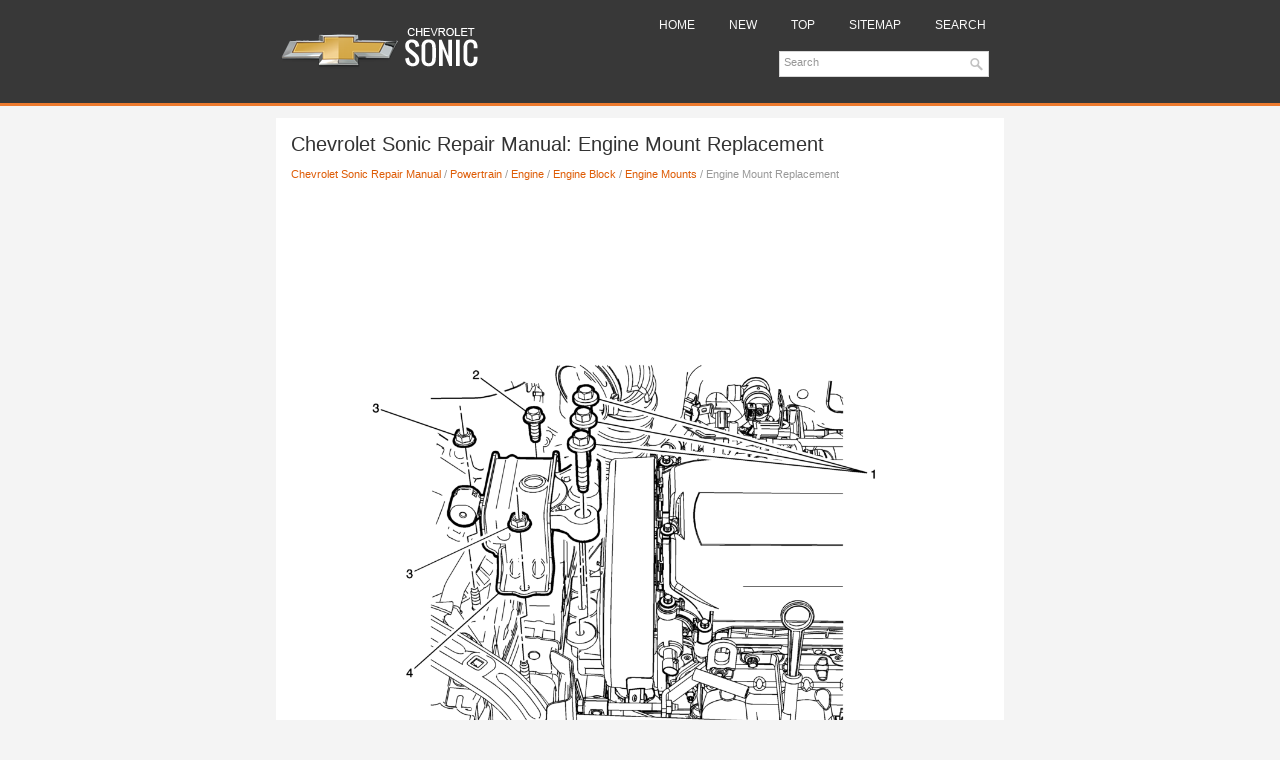

--- FILE ---
content_type: text/html; charset=UTF-8
request_url: https://www.csmans.com/engine_mount_replacement-2173.html
body_size: 3340
content:
<!DOCTYPE html>
<html xmlns="http://www.w3.org/1999/xhtml" lang="en-US">

<head profile="http://gmpg.org/xfn/11">
<meta name="viewport" content="width=device-width, initial-scale=1.0">
<meta http-equiv="Content-Type" content="text/html; charset=utf-8">
<title>Chevrolet Sonic Repair Manual: Engine Mount Replacement - Engine Mounts - Engine Block - Engine - Powertrain</title>
<link rel="shortcut icon" href="favicon.ico" type="image/x-icon">
<link rel="stylesheet" href="style.css" type="text/css" media="screen, projection">
<link href="media-queries.css" rel="stylesheet" type="text/css">
<!-- html5.js for IE less than 9 -->
<!--[if lt IE 9]>
	<script src="http://html5shim.googlecode.com/svn/trunk/html5.js"></script>
<![endif]-->

<!-- css3-mediaqueries.js for IE less than 9 -->
<!--[if lt IE 9]>
	<script src="http://css3-mediaqueries-js.googlecode.com/svn/trunk/css3-mediaqueries.js"></script>
<![endif]-->
</head>

<body>

<div class="cs_sqp">
	<div class="cs_hr">
		<a href="/">
		<img src="images/logo.png" alt="Chevrolet Sonic manuals" title="Chevrolet Sonic manuals"></a>
		<div class="cs_menma">
			<ul>
				<li><a href="/">Home</a></li>
				<li><a href="/new.html">New</a></li>
				<li><a href="/top.html">Top</a></li>
				<li><a href="/sitemap.html">Sitemap</a></li>
				<li><a href="/search.php">Search</a></li>
			</ul>&nbsp;
			<div id="search">
				<form id="searchform" action="/search.php" method="get">
				<input value="Search" name="q" id="s" onblur="if (this.value == '')  {this.value = 'Search';}" onfocus="if (this.value == 'Search') {this.value = '';}" type="text" style="float:left;">
				<input value="TechMix" name="wptheme" type="hidden">
				<input type="hidden" name="cx" value="partner-pub-4191894785090842:7446301791" />
    			<input type="hidden" name="cof" value="FORID:11" />
    			<input type="hidden" name="ie" value="UTF-8" />
    			<input src="/images/search.png" style="border:0pt none; vertical-align: top; float:left" type="image">
				</form>
			</div>
		</div>
	</div>
	<div class="cs_visor">
		<h1>Chevrolet Sonic Repair Manual: Engine Mount Replacement</h1>
		<div class="cs_wayer">
			<div style="font-size:11px; text-decoration:none; margin-top:5px;"><a href="chevrolet_sonic_repair_manual-591.html">Chevrolet Sonic Repair Manual</a> / <a href="powertrain-1930.html">Powertrain</a> / <a href="engine-1973.html">Engine</a> / <a href="engine_block-2129.html">Engine Block</a> / <a href="engine_mounts-2168.html">Engine Mounts</a> /  Engine Mount Replacement</div></div>
		<div style="margin:10px 0;">
			<script async src="https://pagead2.googlesyndication.com/pagead/js/adsbygoogle.js"></script>
<!-- csmans.com top 120 adaptive -->
<ins class="adsbygoogle"
     style="display:block; height: 120px;"
     data-ad-client="ca-pub-4191894785090842"
     data-ad-slot="2311444600"></ins>
<script>
     (adsbygoogle = window.adsbygoogle || []).push({});
</script></div>
		<p><br>
<img alt="" src="images/books/1930/943062e72f4384b18d6f61215482e0fd.png" style="display: block; margin: 0 auto !important;" height="381" width="580">
<br><table width="95%">
	<caption>Engine Mount Replacement</caption>
	<colgroup>
		<col width="12%"><col width="88%">
	</colgroup>
	<thead>
		<tr>
			<th align="center" valign="bottom">
			<p>Callout</p>
			</th>
			<th align="center" valign="bottom">
			<p>Component Name</p>
			</th>
		</tr>
	</thead>
	<tr>
		<td colspan="2" valign="middle"><b>Preliminary Procedures</b><p><ol>
			<li>Remove the air cleaner assembly. Refer to Air Cleaner Assembly Replacement.
			</li>
			<li>Install the engine support fixture. Refer to Engine Support Fixture.
			</li>
			<li>Prior to removing the mount, mark the mount location using spray 
			paint or a marker for correct positioning during installation. </li>
		</ol>
		</td>
	</tr>
	<tr>
		<td align="center" valign="middle">
		<p>1</p>
		</td>
		<td valign="middle">
		<p>Engine Mount Bracket to Mount Bolt&#8201;(Qty;&#8201;3)</p>
		<div>
			<p><b>Caution: </b><p>Refer to Fastener Caution. </p>
		</div>
		<div>
			<p><b>Note: </b><p>Use NEW bolts whenever mount is removed. </p>
		</div>
		<b>Tighten</b><p><br>
		<p><b>58&#8201;Y (43&#8201;lb&#8201;ft)</b><p></p>
		<p><b>Special Tools</b><p> </p>
		<p><i>EN-45059</i> Torque Angle Sensor Kit. </p>
		<p>For equivalent regional tools, refer to Special Tools </p>
		</td>
	</tr>
	<tr>
		<td align="center" valign="middle">
		<p>2</p>
		</td>
		<td valign="middle">
		<p>Engine Mount Bracket Bolt (Qty;&#8201;1)</p>
		<div>
			<p><b>Note: </b><p>Ensure to use a NEW bolt whenever the mount is removed.
			</p>
		</div>
		<b>Tighten</b><p><br>
		<p><b>58&#8201;Y (43&#8201;lb&#8201;ft)</b><p></p>
		</td>
	</tr>
	<tr>
		<td align="center" valign="middle">
		<p>3</p>
		</td>
		<td valign="middle">
		<p>Engine Mount Nut (Qty;&#8201;2)</p>
		<b>Tighten</b><p><br>
		<p><b>58&#8201;Y (43&#8201;lb&#8201;ft)</b><p></p>
		</td>
	</tr>
	<tr>
		<td align="center" valign="middle">
		<p>4</p>
		</td>
		<td valign="middle">
		<p>Engine Mount</p>
		</td>
	</tr>
</table><ul></ul></table></ul><div style="clear:both"></div><div align="center"></div>
<div style="width: calc(50% - 8px); margin:4px; float:left">
<h5 style="margin:5px 0"><a href="engine_mount_bracket_replacement_right_side-2172.html" style="text-decoration:none"><img src="images/previus.gif" alt="" border="0" style="float:left; margin-right:3px;"><span>Engine Mount Bracket Replacement - Right Side</span></a></h5>
   


	Engine Mount Bracket Replacement - Right Side
	
		
	
	
		
			
			Callout
			
			
			Component Name
			
		
	
	
		Preliminary Procedures
			Remove the engine mount. Refer to Engin ...
   </p></div>
<div style="width: calc(50% - 8px); margin:4px; float:left">
<h5 style="margin:5px 0"><a href="engine_mount_replacement_right_side-2174.html" style="text-decoration:none"><img src="images/next.gif" alt="" border="0" style="float:right; margin-left:3px;"><span>Engine Mount Replacement - Right Side</span></a></h5>
   
..

	Engine Mount Replacement - Right Side
	
		
	
	
		
			
			Callout
			
			
			Component Name
			
		
	
	
		Preliminary Procedures
			Remove the air cleaner assembly. Refer to Air ...
   </p></div>
<div style="clear:both"></div><div style="margin-top:0px;">
   <h5 style="margin:5px 0">Other materials:</h5><p><a href="tire_sealant_and_compressor_kit-503.html"><span>Tire Sealant and Compressor Kit</span></a><br>
  		Warning
Idling a vehicle in an enclosed area with poor ventilation is dangerous. Engine 
exhaust may enter the vehicle. Engine exhaust contains carbon monoxide (CO) which 
cannot be seen or smelled. It can cause unconsciousness and even death. Never run 
the engine in an enclosed area that has n ...
   	</p><p><a href="front_side_door_trim_replacement-832.html"><span>Front Side Door Trim Replacement</span></a><br>
  		


	Front Side Door Trim Replacement
	
		
	
	
		
			
			Callout
			
			
			Component Name
			
		
	
	
		
		Preliminary Procedure 
		Remove the front side door upper front trim panel. Refer to Front Side 
		Door Upper Front Trim Panel Replacement. 
		
	
	
		
		1
		
		
		Fr ...
   	</p><p><a href="aluminum_wheel_porosity_repair-1746.html"><span>Aluminum Wheel Porosity Repair</span></a><br>
  		
	Raise and support the vehicle. Refer to Lifting and Jacking the Vehicle.
	
	Remove the tire and wheel. Refer to Tire and Wheel Removal and Installation.
	
	Inflate the tire to the manufacturer specified pressure as stated on the 
	tire. 
	Submerge the tire/wheel into a water bath in order t ...
   	</p></div>
<script>
// <!--
document.write('<iframe src="counter.php?id=2173" width=0 height=0 marginwidth=0 marginheight=0 scrolling=no frameborder=0></iframe>');
// -->

</script>
</p>
		<div class="cs_laster">
			© 2014-2026 Copyright www.csmans.com
			<div style="margin-top:10px;">
				<!--LiveInternet counter--><script type="text/javascript"><!--
document.write("<a href='http://www.liveinternet.ru/click' "+
"target=_blank><img src='//counter.yadro.ru/hit?t24.2;r"+
escape(document.referrer)+((typeof(screen)=="undefined")?"":
";s"+screen.width+"*"+screen.height+"*"+(screen.colorDepth?
screen.colorDepth:screen.pixelDepth))+";u"+escape(document.URL)+
";h"+escape(document.title.substring(0,80))+";"+Math.random()+
"' alt='' title='LiveInternet: �������� ����� ���������� ��"+
" ��������' "+
"border='0' width='88' height='15'><\/a>")
//--></script><!--/LiveInternet-->
&nbsp;
<!--LiveInternet counter--><img id="licnt5525" width="0" height="0" style="border:0"
title=""
src="[data-uri]"
alt=""/><script>(function(d,s){d.getElementById("licnt5525").src=
"https://counter.yadro.ru/hit;encarall?t20.1;r"+escape(d.referrer)+
((typeof(s)=="undefined")?"":";s"+s.width+"*"+s.height+"*"+
(s.colorDepth?s.colorDepth:s.pixelDepth))+";u"+escape(d.URL)+
";h"+escape(d.title.substring(0,150))+";"+Math.random()})
(document,screen)</script><!--/LiveInternet--><br />0.0069</div>
		</div>
	</div>
	<!-- #main --></div>

</body>

</html>


--- FILE ---
content_type: text/html; charset=utf-8
request_url: https://www.google.com/recaptcha/api2/aframe
body_size: 267
content:
<!DOCTYPE HTML><html><head><meta http-equiv="content-type" content="text/html; charset=UTF-8"></head><body><script nonce="grsrGvp9Z4Xd2VE7XSRQeQ">/** Anti-fraud and anti-abuse applications only. See google.com/recaptcha */ try{var clients={'sodar':'https://pagead2.googlesyndication.com/pagead/sodar?'};window.addEventListener("message",function(a){try{if(a.source===window.parent){var b=JSON.parse(a.data);var c=clients[b['id']];if(c){var d=document.createElement('img');d.src=c+b['params']+'&rc='+(localStorage.getItem("rc::a")?sessionStorage.getItem("rc::b"):"");window.document.body.appendChild(d);sessionStorage.setItem("rc::e",parseInt(sessionStorage.getItem("rc::e")||0)+1);localStorage.setItem("rc::h",'1769027445094');}}}catch(b){}});window.parent.postMessage("_grecaptcha_ready", "*");}catch(b){}</script></body></html>